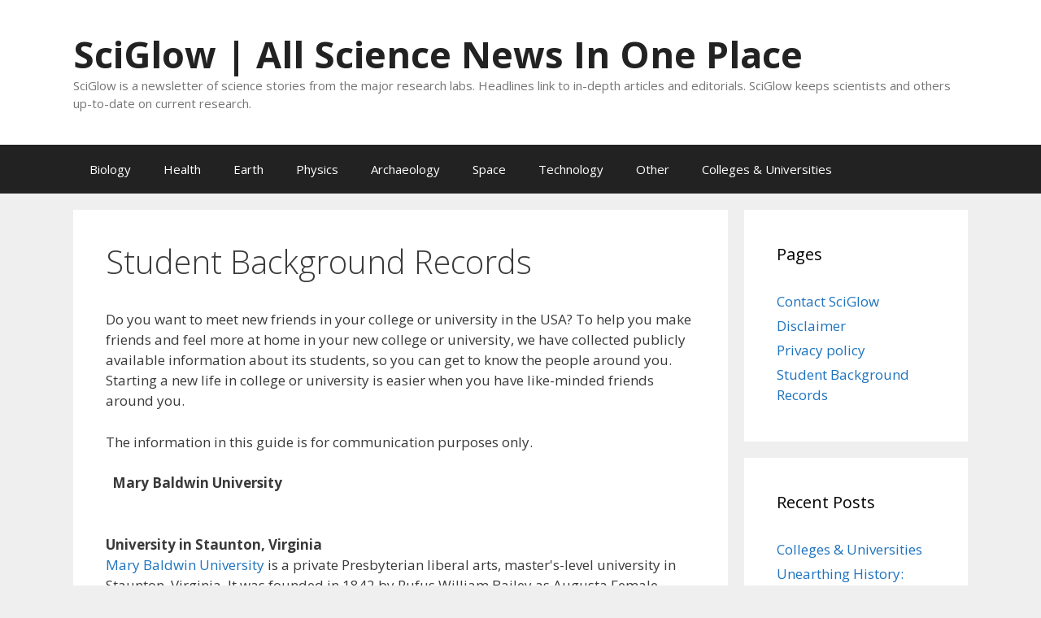

--- FILE ---
content_type: text/html; charset=UTF-8
request_url: https://sciglow.com/stl/?uni=mbu
body_size: 14057
content:
<!DOCTYPE html><html lang="en-US"><head><meta charset="UTF-8"><title>Student Background Records &#8211; SciGlow | All Science News In One Place</title><meta name='robots' content='max-image-preview:large' /><meta name="viewport" content="width=device-width, initial-scale=1"><link rel="stylesheet" media="print" onload="this.onload=null;this.media='all';" id="ao_optimized_gfonts" href="https://fonts.googleapis.com/css?family=Open+Sans%3A300%2C300italic%2Cregular%2Citalic%2C600%2C600italic%2C700%2C700italic%2C800%2C800italic&amp;display=swap"><link href='https://fonts.gstatic.com' crossorigin rel='preconnect' /><link href='https://fonts.googleapis.com' crossorigin rel='preconnect' /><link rel="alternate" type="application/rss+xml" title="SciGlow | All Science News In One Place &raquo; Feed" href="https://sciglow.com/feed/" /><link rel="alternate" type="application/rss+xml" title="SciGlow | All Science News In One Place &raquo; Comments Feed" href="https://sciglow.com/comments/feed/" /><link rel="alternate" title="oEmbed (JSON)" type="application/json+oembed" href="https://sciglow.com/wp-json/oembed/1.0/embed?url=https%3A%2F%2Fsciglow.com%2Fstl%2F" /><link rel="alternate" title="oEmbed (XML)" type="text/xml+oembed" href="https://sciglow.com/wp-json/oembed/1.0/embed?url=https%3A%2F%2Fsciglow.com%2Fstl%2F&#038;format=xml" /><style id='wp-img-auto-sizes-contain-inline-css'>img:is([sizes=auto i],[sizes^="auto," i]){contain-intrinsic-size:3000px 1500px}
/*# sourceURL=wp-img-auto-sizes-contain-inline-css */</style><style id='classic-theme-styles-inline-css'>/*! This file is auto-generated */
.wp-block-button__link{color:#fff;background-color:#32373c;border-radius:9999px;box-shadow:none;text-decoration:none;padding:calc(.667em + 2px) calc(1.333em + 2px);font-size:1.125em}.wp-block-file__button{background:#32373c;color:#fff;text-decoration:none}
/*# sourceURL=/wp-includes/css/classic-themes.min.css */</style><link rel='stylesheet' id='generate-style-css' href='https://sciglow.com/wp-content/themes/generatepress/assets/css/all.min.css' media='all' /><style id='generate-style-inline-css'>body{background-color:#efefef;color:#3a3a3a;}a{color:#1e73be;}a:hover, a:focus, a:active{color:#000000;}body .grid-container{max-width:1100px;}.wp-block-group__inner-container{max-width:1100px;margin-left:auto;margin-right:auto;}:root{--contrast:#222222;--contrast-2:#575760;--contrast-3:#b2b2be;--base:#f0f0f0;--base-2:#f7f8f9;--base-3:#ffffff;--accent:#1e73be;}:root .has-contrast-color{color:var(--contrast);}:root .has-contrast-background-color{background-color:var(--contrast);}:root .has-contrast-2-color{color:var(--contrast-2);}:root .has-contrast-2-background-color{background-color:var(--contrast-2);}:root .has-contrast-3-color{color:var(--contrast-3);}:root .has-contrast-3-background-color{background-color:var(--contrast-3);}:root .has-base-color{color:var(--base);}:root .has-base-background-color{background-color:var(--base);}:root .has-base-2-color{color:var(--base-2);}:root .has-base-2-background-color{background-color:var(--base-2);}:root .has-base-3-color{color:var(--base-3);}:root .has-base-3-background-color{background-color:var(--base-3);}:root .has-accent-color{color:var(--accent);}:root .has-accent-background-color{background-color:var(--accent);}body, button, input, select, textarea{font-family:Open Sans, sans-serif;}.main-title{font-size:45px;}h1{font-weight:300;font-size:40px;}h2{font-weight:300;font-size:30px;}h3{font-size:20px;}.top-bar{background-color:#636363;color:#ffffff;}.top-bar a{color:#ffffff;}.top-bar a:hover{color:#303030;}.site-header{background-color:#ffffff;color:#3a3a3a;}.site-header a{color:#3a3a3a;}.main-title a,.main-title a:hover{color:#222222;}.site-description{color:#757575;}.main-navigation,.main-navigation ul ul{background-color:#222222;}.main-navigation .main-nav ul li a, .main-navigation .menu-toggle, .main-navigation .menu-bar-items{color:#ffffff;}.main-navigation .main-nav ul li:not([class*="current-menu-"]):hover > a, .main-navigation .main-nav ul li:not([class*="current-menu-"]):focus > a, .main-navigation .main-nav ul li.sfHover:not([class*="current-menu-"]) > a, .main-navigation .menu-bar-item:hover > a, .main-navigation .menu-bar-item.sfHover > a{color:#ffffff;background-color:#3f3f3f;}button.menu-toggle:hover,button.menu-toggle:focus,.main-navigation .mobile-bar-items a,.main-navigation .mobile-bar-items a:hover,.main-navigation .mobile-bar-items a:focus{color:#ffffff;}.main-navigation .main-nav ul li[class*="current-menu-"] > a{color:#ffffff;background-color:#3f3f3f;}.navigation-search input[type="search"],.navigation-search input[type="search"]:active, .navigation-search input[type="search"]:focus, .main-navigation .main-nav ul li.search-item.active > a, .main-navigation .menu-bar-items .search-item.active > a{color:#ffffff;background-color:#3f3f3f;}.main-navigation ul ul{background-color:#3f3f3f;}.main-navigation .main-nav ul ul li a{color:#ffffff;}.main-navigation .main-nav ul ul li:not([class*="current-menu-"]):hover > a,.main-navigation .main-nav ul ul li:not([class*="current-menu-"]):focus > a, .main-navigation .main-nav ul ul li.sfHover:not([class*="current-menu-"]) > a{color:#ffffff;background-color:#4f4f4f;}.main-navigation .main-nav ul ul li[class*="current-menu-"] > a{color:#ffffff;background-color:#4f4f4f;}.separate-containers .inside-article, .separate-containers .comments-area, .separate-containers .page-header, .one-container .container, .separate-containers .paging-navigation, .inside-page-header{background-color:#ffffff;}.entry-meta{color:#595959;}.entry-meta a{color:#595959;}.entry-meta a:hover{color:#1e73be;}.sidebar .widget{background-color:#ffffff;}.sidebar .widget .widget-title{color:#000000;}.footer-widgets{background-color:#ffffff;}.footer-widgets .widget-title{color:#000000;}.site-info{color:#ffffff;background-color:#222222;}.site-info a{color:#ffffff;}.site-info a:hover{color:#606060;}.footer-bar .widget_nav_menu .current-menu-item a{color:#606060;}input[type="text"],input[type="email"],input[type="url"],input[type="password"],input[type="search"],input[type="tel"],input[type="number"],textarea,select{color:#666666;background-color:#fafafa;border-color:#cccccc;}input[type="text"]:focus,input[type="email"]:focus,input[type="url"]:focus,input[type="password"]:focus,input[type="search"]:focus,input[type="tel"]:focus,input[type="number"]:focus,textarea:focus,select:focus{color:#666666;background-color:#ffffff;border-color:#bfbfbf;}button,html input[type="button"],input[type="reset"],input[type="submit"],a.button,a.wp-block-button__link:not(.has-background){color:#ffffff;background-color:#666666;}button:hover,html input[type="button"]:hover,input[type="reset"]:hover,input[type="submit"]:hover,a.button:hover,button:focus,html input[type="button"]:focus,input[type="reset"]:focus,input[type="submit"]:focus,a.button:focus,a.wp-block-button__link:not(.has-background):active,a.wp-block-button__link:not(.has-background):focus,a.wp-block-button__link:not(.has-background):hover{color:#ffffff;background-color:#3f3f3f;}a.generate-back-to-top{background-color:rgba( 0,0,0,0.4 );color:#ffffff;}a.generate-back-to-top:hover,a.generate-back-to-top:focus{background-color:rgba( 0,0,0,0.6 );color:#ffffff;}:root{--gp-search-modal-bg-color:var(--base-3);--gp-search-modal-text-color:var(--contrast);--gp-search-modal-overlay-bg-color:rgba(0,0,0,0.2);}@media (max-width:768px){.main-navigation .menu-bar-item:hover > a, .main-navigation .menu-bar-item.sfHover > a{background:none;color:#ffffff;}}.inside-top-bar{padding:10px;}.inside-header{padding:40px;}.site-main .wp-block-group__inner-container{padding:40px;}.entry-content .alignwide, body:not(.no-sidebar) .entry-content .alignfull{margin-left:-40px;width:calc(100% + 80px);max-width:calc(100% + 80px);}.rtl .menu-item-has-children .dropdown-menu-toggle{padding-left:20px;}.rtl .main-navigation .main-nav ul li.menu-item-has-children > a{padding-right:20px;}.site-info{padding:20px;}@media (max-width:768px){.separate-containers .inside-article, .separate-containers .comments-area, .separate-containers .page-header, .separate-containers .paging-navigation, .one-container .site-content, .inside-page-header{padding:30px;}.site-main .wp-block-group__inner-container{padding:30px;}.site-info{padding-right:10px;padding-left:10px;}.entry-content .alignwide, body:not(.no-sidebar) .entry-content .alignfull{margin-left:-30px;width:calc(100% + 60px);max-width:calc(100% + 60px);}}.one-container .sidebar .widget{padding:0px;}/* End cached CSS */@media (max-width:768px){.main-navigation .menu-toggle,.main-navigation .mobile-bar-items,.sidebar-nav-mobile:not(#sticky-placeholder){display:block;}.main-navigation ul,.gen-sidebar-nav{display:none;}[class*="nav-float-"] .site-header .inside-header > *{float:none;clear:both;}}
/*# sourceURL=generate-style-inline-css */</style><link rel='stylesheet' id='generate-font-icons-css' href='https://sciglow.com/wp-content/themes/generatepress/assets/css/components/font-icons.min.css' media='all' /><link rel='stylesheet' id='font-awesome-css' href='https://sciglow.com/wp-content/themes/generatepress/assets/css/components/font-awesome.min.css' media='all' /><link rel="https://api.w.org/" href="https://sciglow.com/wp-json/" /><link rel="alternate" title="JSON" type="application/json" href="https://sciglow.com/wp-json/wp/v2/pages/9864" /><link rel='canonical' href='https://sciglow.com/stl/?uni=mbu' /><link rel="icon" href="https://sciglow.com/wp-content/uploads/cropped-sq_sciglow_16-32x32.jpg" sizes="32x32" /><link rel="icon" href="https://sciglow.com/wp-content/uploads/cropped-sq_sciglow_16-192x192.jpg" sizes="192x192" /><link rel="apple-touch-icon" href="https://sciglow.com/wp-content/uploads/cropped-sq_sciglow_16-180x180.jpg" /><meta name="msapplication-TileImage" content="https://sciglow.com/wp-content/uploads/cropped-sq_sciglow_16-270x270.jpg" /></head><body class="wp-singular page-template-default page page-id-9864 wp-embed-responsive wp-theme-generatepress right-sidebar nav-below-header separate-containers fluid-header active-footer-widgets-3 nav-aligned-left header-aligned-left dropdown-hover" itemtype="https://schema.org/WebPage" itemscope> <a class="screen-reader-text skip-link" href="#content" title="Skip to content">Skip to content</a><header class="site-header" id="masthead" aria-label="Site"  itemtype="https://schema.org/WPHeader" itemscope><div class="inside-header grid-container grid-parent"><div class="site-branding"><p class="main-title" itemprop="headline"> <a href="https://sciglow.com/" rel="home">SciGlow | All Science News In One Place</a></p><p class="site-description" itemprop="description">SciGlow is a newsletter of science stories from the major research labs. Headlines link to in-depth articles and editorials. SciGlow keeps scientists and others up-to-date on current research.</p></div></div></header><nav class="main-navigation sub-menu-right" id="site-navigation" aria-label="Primary"  itemtype="https://schema.org/SiteNavigationElement" itemscope><div class="inside-navigation grid-container grid-parent"> <button class="menu-toggle" aria-controls="primary-menu" aria-expanded="false"> <span class="mobile-menu">Menu</span> </button><div id="primary-menu" class="main-nav"><ul id="menu-menu" class=" menu sf-menu"><li id="menu-item-9819" class="menu-item menu-item-type-taxonomy menu-item-object-category menu-item-9819"><a href="https://sciglow.com/category/biology/">Biology</a></li><li id="menu-item-9820" class="menu-item menu-item-type-taxonomy menu-item-object-category menu-item-9820"><a href="https://sciglow.com/category/health/">Health</a></li><li id="menu-item-9822" class="menu-item menu-item-type-taxonomy menu-item-object-category menu-item-9822"><a href="https://sciglow.com/category/earth/">Earth</a></li><li id="menu-item-9823" class="menu-item menu-item-type-taxonomy menu-item-object-category menu-item-9823"><a href="https://sciglow.com/category/phys/">Physics</a></li><li id="menu-item-9824" class="menu-item menu-item-type-taxonomy menu-item-object-category menu-item-9824"><a href="https://sciglow.com/category/archaeology/">Archaeology</a></li><li id="menu-item-9825" class="menu-item menu-item-type-taxonomy menu-item-object-category menu-item-9825"><a href="https://sciglow.com/category/space/">Space</a></li><li id="menu-item-9826" class="menu-item menu-item-type-taxonomy menu-item-object-category menu-item-9826"><a href="https://sciglow.com/category/tech/">Technology</a></li><li id="menu-item-9821" class="menu-item menu-item-type-taxonomy menu-item-object-category menu-item-9821"><a href="https://sciglow.com/category/other/">Other</a></li><li id="menu-item-9870" class="menu-item menu-item-type-post_type menu-item-object-post menu-item-9870"><a href="https://sciglow.com/colleges-universities/">Colleges &#038; Universities</a></li></ul></div></div></nav><div class="site grid-container container hfeed grid-parent" id="page"><div class="site-content" id="content"><div class="content-area grid-parent mobile-grid-100 grid-75 tablet-grid-75" id="primary"><main class="site-main" id="main"><article id="post-9864" class="post-9864 page type-page status-publish" itemtype="https://schema.org/CreativeWork" itemscope><div class="inside-article"><header class="entry-header"><h1 class="entry-title" itemprop="headline">Student Background Records</h1></header><div class="entry-content" itemprop="text"><p>Do you want to meet new friends in your college or university in the USA? To help you make friends and feel more at home in your new college or university, we have collected publicly available information about its students, so you can get to know the people around you. Starting a new life in college or university is easier when you have like-minded friends around you.</p><p>The information in this guide is for communication purposes only.<br /> <strong><style>.scale {
    transition: 1s; 
	float:center;
	padding-left:10px;
   }
   .scale:hover {
    transform: scale(2);
   }
   .wpet_caption{padding-left:20px;}</style><div class="wpet_block" style=""><div 1><div class="wpet_value"> &nbsp; Mary Baldwin University</div></div></div> </strong></p><p><style>.scale {
    transition: 1s; 
	float:center;
	padding-left:10px;
   }
   .scale:hover {
    transform: scale(2);
   }
   .wpet_caption{padding-left:20px;}</style><div class="wpet_block" style="border-bottom: 0px; border-right: 0px ; border:0px;"><div 1><div class="wpet_value"> &nbsp;<p><b>University in Staunton, Virginia</b><br> <a href="https://marybaldwin.edu/" target="_blank" rel="noopener nofollow" >Mary Baldwin University</a> is a private Presbyterian liberal arts, master's-level university in Staunton, Virginia. It was founded in 1842 by Rufus William Bailey as Augusta Female Seminary.<br> Address: 101 E Frederick St, Staunton, VA 24401, United States<br> Phone: +1 540-887-7019</p></div></div></div></p><p><strong><i>Student Education Facts</i></strong><br /><style>.scale {
    transition: 1s; 
	float:center;
	padding-left:10px;
   }
   .scale:hover {
    transform: scale(2);
   }
   .wpet_caption{padding-left:20px;}</style><table><tr><tr><td  ><a name="Fadumo-Abdullahi"></a><b> Fadumo Abdullahi - Louisville, KY</b> <br><img decoding="async"  width="80" height="80" src="/imgstd/7/7/2/Fadumo-Abdullahi.jpg"  class="scale" alt=" Fadumo Abdullahi"/> <br>Fadumo is from Louisville, Kentucky. Fadumo graduated from high school there. Mary Baldwin University is where  went after graduation. 2015 is  graduation year. <br></td></tr><tr><td  ><a name="Madeline-Abel_Kerns"></a><b> Madeline Abel Kerns - Staunton, VA</b> <br> <noscript><img decoding="async"  width="80" height="80" src="/imgstd/student-female.png"/></noscript><img class="lazyload" decoding="async"  width="80" height="80" src='data:image/svg+xml,%3Csvg%20xmlns=%22http://www.w3.org/2000/svg%22%20viewBox=%220%200%2080%2080%22%3E%3C/svg%3E' data-src="/imgstd/student-female.png"/> <br>Madeline was born in Staunton, Virginia, and graduated from high school there. Her next step was to attend Mary Baldwin University. Her graduation was in 2013. Currently, Madeline works full-time.<br></td></tr><tr><td  ><a name="Imani-Adams"></a><b> Imani Adams - White Plains</b> <br> <noscript><img decoding="async"  width="80" height="80" src="/imgstd/student-female.png"/></noscript><img class="lazyload" decoding="async"  width="80" height="80" src='data:image/svg+xml,%3Csvg%20xmlns=%22http://www.w3.org/2000/svg%22%20viewBox=%220%200%2080%2080%22%3E%3C/svg%3E' data-src="/imgstd/student-female.png"/> <br>It has been a successful year for Imani Adams in graduate school. Currently, she holds a degree in Political Science. She studied at Mary Baldwin University and is a resident of White Plains. She resides with her parents. Imani Adams graduated from Mary Baldwin University in 2015. <br></td></tr><tr><td  ><a name="Basmah-Abdulrahman_Aly"></a><b> Basmah Abdulrahman Aly - Fairfax</b> <br> <noscript><img decoding="async"  width="80" height="80" src="/imgstd/student-uni.png"/></noscript><img class="lazyload" decoding="async"  width="80" height="80" src='data:image/svg+xml,%3Csvg%20xmlns=%22http://www.w3.org/2000/svg%22%20viewBox=%220%200%2080%2080%22%3E%3C/svg%3E' data-src="/imgstd/student-uni.png"/> <br>Basmah is from Fairfax. Basmah graduated from high school there. Mary Baldwin University is where  went after graduation. 2014 is  graduation year. <br></td></tr><tr><td  ><a name="Rachel-Affeldt"></a><b> Rachel Affeldt - Spotsylvania, VA</b> <br> <noscript><img decoding="async"  width="80" height="80" src="/imgstd/student-female.png"/></noscript><img class="lazyload" decoding="async"  width="80" height="80" src='data:image/svg+xml,%3Csvg%20xmlns=%22http://www.w3.org/2000/svg%22%20viewBox=%220%200%2080%2080%22%3E%3C/svg%3E' data-src="/imgstd/student-female.png"/> <br>Rachel was born and resided in Spotsylvania, Virginia. She has been a high school student in her hometown. After graduation, Rachel attended Mary Baldwin University, from where she has graduated in 2014. <br></td></tr><tr><td  ><a name="Sebrine-Abdulkadir"></a><b> Sebrine Abdulkadir - Alexandria, VA</b> <br> <noscript><img decoding="async"  width="80" height="80" src="/imgstd/student-uni.png"/></noscript><img class="lazyload" decoding="async"  width="80" height="80" src='data:image/svg+xml,%3Csvg%20xmlns=%22http://www.w3.org/2000/svg%22%20viewBox=%220%200%2080%2080%22%3E%3C/svg%3E' data-src="/imgstd/student-uni.png"/> <br>Sebrine is from Alexandria, Virginia. Sebrine graduated from high school there. Mary Baldwin University is where  went after graduation. 2014 is  graduation year. <br></td></tr><tr><td  ><a name="Katelyn-Adair"></a><b> Katelyn Adair - Craigsville, VA</b> <br> <noscript><img decoding="async"  width="80" height="80" src="/imgstd/student-female.png"/></noscript><img class="lazyload" decoding="async"  width="80" height="80" src='data:image/svg+xml,%3Csvg%20xmlns=%22http://www.w3.org/2000/svg%22%20viewBox=%220%200%2080%2080%22%3E%3C/svg%3E' data-src="/imgstd/student-female.png"/> <br>Originally from Craigsville, Virginia, Katelyn Adair graduated from Craigsville, Virginia High School where her family still resides to this day. She then went to Mary Baldwin University, where she continued her education. She received her degree in 2014. <br></td></tr><tr><td  ><a name="Jazlyn-Aguila"></a><b> Jazlyn Aguila - Spotsylvania, VA</b> <br> <noscript><img decoding="async"  width="80" height="80" src="/imgstd/student-female.png"/></noscript><img class="lazyload" decoding="async"  width="80" height="80" src='data:image/svg+xml,%3Csvg%20xmlns=%22http://www.w3.org/2000/svg%22%20viewBox=%220%200%2080%2080%22%3E%3C/svg%3E' data-src="/imgstd/student-female.png"/> <br>Jazlyn is a high school graduate from Spotsylvania, Virginia. Mary Baldwin University was her next stop after graduation. As of 2015, she has graduated.  Aguila works as a full-time employee.<br></td></tr><tr><td  ><a name="Katherine-Agnew"></a><b> Katherine Agnew - Woodbridge, VA</b> <br> <noscript><img decoding="async"  width="80" height="80" src="/imgstd/student-female.png"/></noscript><img class="lazyload" decoding="async"  width="80" height="80" src='data:image/svg+xml,%3Csvg%20xmlns=%22http://www.w3.org/2000/svg%22%20viewBox=%220%200%2080%2080%22%3E%3C/svg%3E' data-src="/imgstd/student-female.png"/> <br>Her hometown is Woodbridge, Virginia, where Katherine Agnew was educated through high school. Katherine Agnew attended Mary Baldwin University after she graduated. In 2015, Katherine Agnew has graduated and currently works full-time in her field of studies.<br></td></tr><tr><td  ><a name="Dariana-Abundez"></a><b> Dariana Abundez - Chattanooga, TN</b> <br> <noscript><img decoding="async"  width="80" height="80" src="/imgstd/student-uni.png"/></noscript><img class="lazyload" decoding="async"  width="80" height="80" src='data:image/svg+xml,%3Csvg%20xmlns=%22http://www.w3.org/2000/svg%22%20viewBox=%220%200%2080%2080%22%3E%3C/svg%3E' data-src="/imgstd/student-uni.png"/> <br>Dariana was born and resided in Chattanooga, Tennessee. Dariana has been a high school student in  hometown. After graduation, Dariana attended Mary Baldwin University, from where  has graduated in 2015. <br></td></tr><tr><td  ><a name="Savana-Agyemang"></a><b> Savana Agyemang - Silver Spring, MD</b> <br> <noscript><img decoding="async"  width="80" height="80" src="/imgstd/student-uni.png"/></noscript><img class="lazyload" decoding="async"  width="80" height="80" src='data:image/svg+xml,%3Csvg%20xmlns=%22http://www.w3.org/2000/svg%22%20viewBox=%220%200%2080%2080%22%3E%3C/svg%3E' data-src="/imgstd/student-uni.png"/> <br>Originally from Silver Spring, Maryland, Savana Agyemang graduated from Silver Spring, Maryland High School where  family still resides to this day. Savana then went to Mary Baldwin University, where  continued  education. Savana received  degree in 2015. <br></td></tr><tr><td  ><a name="Rajya-Adhikari"></a><b> Rajya Adhikari - Euless, TX</b> <br> <noscript><img decoding="async"  width="80" height="80" src="/imgstd/student-uni.png"/></noscript><img class="lazyload" decoding="async"  width="80" height="80" src='data:image/svg+xml,%3Csvg%20xmlns=%22http://www.w3.org/2000/svg%22%20viewBox=%220%200%2080%2080%22%3E%3C/svg%3E' data-src="/imgstd/student-uni.png"/> <br>Rajya is a resident of Euless, Texas. Rajya has graduated from high school in  hometown. After graduation,  went to attend Mary Baldwin University. Rajya has graduated in 2015. Rajya is currently full-time employed.<br></td></tr><tr><td  ><a name="Monique-Adams"></a><b> Monique Adams - Atlanta, GA</b> <br> <noscript><img decoding="async"  width="80" height="80" src="/imgstd/student-female.png"/></noscript><img class="lazyload" decoding="async"  width="80" height="80" src='data:image/svg+xml,%3Csvg%20xmlns=%22http://www.w3.org/2000/svg%22%20viewBox=%220%200%2080%2080%22%3E%3C/svg%3E' data-src="/imgstd/student-female.png"/> <br>Monique was born and resided in Atlanta, Georgia. She has been a high school student in her hometown. After graduation, Monique attended Mary Baldwin University, from where she has graduated in 2015. <br></td></tr><tr><td  ><a name="Monica-Abdelmalek"></a><b> Monica Abdelmalek - Drums, PA</b> <br> <noscript><img decoding="async"  width="80" height="80" src="/imgstd/student-female.png"/></noscript><img class="lazyload" decoding="async"  width="80" height="80" src='data:image/svg+xml,%3Csvg%20xmlns=%22http://www.w3.org/2000/svg%22%20viewBox=%220%200%2080%2080%22%3E%3C/svg%3E' data-src="/imgstd/student-female.png"/> <br>Originally from Drums, Pennsylvania, Monica Abdelmalek graduated from Drums, Pennsylvania High School where her family still resides to this day. She then went to Mary Baldwin University, where she continued her education. She received her degree in 2015. <br></td></tr><tr><td  ><a name="Cassandra-Acevedo"></a><b> Cassandra Acevedo - San Antonio, TX</b> <br> <noscript><img decoding="async"  width="80" height="80" src="/imgstd/student-female.png"/></noscript><img class="lazyload" decoding="async"  width="80" height="80" src='data:image/svg+xml,%3Csvg%20xmlns=%22http://www.w3.org/2000/svg%22%20viewBox=%220%200%2080%2080%22%3E%3C/svg%3E' data-src="/imgstd/student-female.png"/> <br>Cassandra was born in San Antonio, Texas, and graduated from high school there. Her next step was to attend Mary Baldwin University. Her graduation was in 2015. Currently, Cassandra works full-time.<br></td></tr><tr><td  ><a name="Mary_Catherine-Addison"></a><b> Mary Catherine Addison - Cheriton, VA</b> <br> <noscript><img decoding="async"  width="80" height="80" src="/imgstd/student-female.png"/></noscript><img class="lazyload" decoding="async"  width="80" height="80" src='data:image/svg+xml,%3Csvg%20xmlns=%22http://www.w3.org/2000/svg%22%20viewBox=%220%200%2080%2080%22%3E%3C/svg%3E' data-src="/imgstd/student-female.png"/> <br>Originally from Cheriton, Virginia, Mary Catherine Addison graduated from Cheriton, Virginia High School where her family still resides to this day. She then went to Mary Baldwin University, where she continued her education. She received her degree in 2015. <br></td></tr><tr><td  ><a name="Trasonia-Abbott"></a><b> Trasonia Abbott - Henrico, VA</b> <br> <noscript><img decoding="async"  width="80" height="80" src="/imgstd/student-uni.png"/></noscript><img class="lazyload" decoding="async"  width="80" height="80" src='data:image/svg+xml,%3Csvg%20xmlns=%22http://www.w3.org/2000/svg%22%20viewBox=%220%200%2080%2080%22%3E%3C/svg%3E' data-src="/imgstd/student-uni.png"/> <br>Trasonia is a resident of Henrico, Virginia. Trasonia has graduated from high school in  hometown. After graduation,  went to attend Mary Baldwin University. Trasonia has graduated in 2015. Trasonia is currently full-time employed.<br></td></tr><tr><td  ><a name="Edmarie-Abellanosa"></a><b> Edmarie Abellanosa - Centreville, VA</b> <br> <noscript><img decoding="async"  width="80" height="80" src="/imgstd/student-uni.png"/></noscript><img class="lazyload" decoding="async"  width="80" height="80" src='data:image/svg+xml,%3Csvg%20xmlns=%22http://www.w3.org/2000/svg%22%20viewBox=%220%200%2080%2080%22%3E%3C/svg%3E' data-src="/imgstd/student-uni.png"/> <br>Edmarie was born and resided in Centreville, Virginia. Edmarie has been a high school student in  hometown. After graduation, Edmarie attended Mary Baldwin University, from where  has graduated in 2016. <br></td></tr><tr><td  ><a name="Michelleine-Acheampong"></a><b> Michelleine Acheampong - Fort Myers, FL</b> <br> <noscript><img decoding="async"  width="80" height="80" src="/imgstd/student-uni.png"/></noscript><img class="lazyload" decoding="async"  width="80" height="80" src='data:image/svg+xml,%3Csvg%20xmlns=%22http://www.w3.org/2000/svg%22%20viewBox=%220%200%2080%2080%22%3E%3C/svg%3E' data-src="/imgstd/student-uni.png"/> <br>Originally from Fort Myers, Florida, Michelleine Acheampong graduated from Fort Myers, Florida High School where  family still resides to this day. Michelleine then went to Mary Baldwin University, where  continued  education. Michelleine received  degree in 2016. <br></td></tr><tr><td  ><a name="Aisha-Adams"></a><b> Aisha Adams - Greenville, NC</b> <br> <noscript><img decoding="async"  width="80" height="80" src="/imgstd/student-female.png"/></noscript><img class="lazyload" decoding="async"  width="80" height="80" src='data:image/svg+xml,%3Csvg%20xmlns=%22http://www.w3.org/2000/svg%22%20viewBox=%220%200%2080%2080%22%3E%3C/svg%3E' data-src="/imgstd/student-female.png"/> <br>Aisha was born and resided in Greenville, North Carolina. She has been a high school student in her hometown. After graduation, Aisha attended Mary Baldwin University, from where she has graduated in 2016. <br></td></tr><tr><td  ><a name="Ruby-Aguilar"></a><b> Ruby Aguilar - Dallas, TX</b> <br> <noscript><img decoding="async"  width="80" height="80" src="/imgstd/student-female.png"/></noscript><img class="lazyload" decoding="async"  width="80" height="80" src='data:image/svg+xml,%3Csvg%20xmlns=%22http://www.w3.org/2000/svg%22%20viewBox=%220%200%2080%2080%22%3E%3C/svg%3E' data-src="/imgstd/student-female.png"/> <br>A native of Dallas, Texas, Ruby Aguilar graduated from the local high school in her hometown, not too long ago. Upon graduating from high school, she decided to continue her education at Mary Baldwin University. She graduated from this college in 2016. <br></td></tr><tr><td  ><a name="Laura-Aguilar_Beltran"></a><b> Laura Aguilar Beltran - Clayton, NC</b> <br> <noscript><img decoding="async"  width="80" height="80" src="/imgstd/student-female.png"/></noscript><img class="lazyload" decoding="async"  width="80" height="80" src='data:image/svg+xml,%3Csvg%20xmlns=%22http://www.w3.org/2000/svg%22%20viewBox=%220%200%2080%2080%22%3E%3C/svg%3E' data-src="/imgstd/student-female.png"/> <br>Laura was born in Clayton, North Carolina, and graduated from high school there. Her next step was to attend Mary Baldwin University. Her graduation was in 2016. Currently, Laura works full-time.<br></td></tr><tr><td  ><a name="Claudisa-Aguilar"></a><b> Claudisa Aguilar - Hopewell, VA</b> <br> <noscript><img decoding="async"  width="80" height="80" src="/imgstd/student-uni.png"/></noscript><img class="lazyload" decoding="async"  width="80" height="80" src='data:image/svg+xml,%3Csvg%20xmlns=%22http://www.w3.org/2000/svg%22%20viewBox=%220%200%2080%2080%22%3E%3C/svg%3E' data-src="/imgstd/student-uni.png"/> <br>Claudisa was born in Hopewell, Virginia, and graduated from high school there. Claudisa next step was to attend Mary Baldwin University. Claudisa graduation was in 2016. Currently, Claudisa works full-time.<br></td></tr><tr><td  ><a name="Lea-Aguinaldo"></a><b> Lea Aguinaldo - Norfolk, VA</b> <br> <noscript><img decoding="async"  width="80" height="80" src="/imgstd/student-female.png"/></noscript><img class="lazyload" decoding="async"  width="80" height="80" src='data:image/svg+xml,%3Csvg%20xmlns=%22http://www.w3.org/2000/svg%22%20viewBox=%220%200%2080%2080%22%3E%3C/svg%3E' data-src="/imgstd/student-female.png"/> <br>A native of Norfolk, Virginia, Lea Aguinaldo graduated from the local high school in her hometown, not too long ago. Upon graduating from high school, she decided to continue her education at Mary Baldwin University. She graduated from this college in 2016. <br></td></tr><tr><td  ><a name="Joycelyn-Adjaloko"></a><b> Joycelyn Adjaloko - Dumfries, VA</b> <br> <noscript><img decoding="async"  width="80" height="80" src="/imgstd/student-female.png"/></noscript><img class="lazyload" decoding="async"  width="80" height="80" src='data:image/svg+xml,%3Csvg%20xmlns=%22http://www.w3.org/2000/svg%22%20viewBox=%220%200%2080%2080%22%3E%3C/svg%3E' data-src="/imgstd/student-female.png"/> <br>Joycelyn is a high school graduate. She has a Health Care Admin. degree. She studied Health Care Admin. at Mary Baldwin University. She lives in Dumfries, Virginia. Joycelyn graduated from the university in 2016. <br></td></tr><tr><td  ><a name="Taina-Accime"></a><b> Taina Accime - Coral Springs, FL</b> <br> <noscript><img decoding="async"  width="80" height="80" src="/imgstd/student-uni.png"/></noscript><img class="lazyload" decoding="async"  width="80" height="80" src='data:image/svg+xml,%3Csvg%20xmlns=%22http://www.w3.org/2000/svg%22%20viewBox=%220%200%2080%2080%22%3E%3C/svg%3E' data-src="/imgstd/student-uni.png"/> <br>Taina grew up in Coral Springs, Florida, and studied Biology at Mary Baldwin University. In 2017,  graduated from Mary Baldwin University. <br></td></tr><tr><td  ><a name="Imani-Adams"></a><b> Imani Adams - White Plains</b> <br> <noscript><img decoding="async"  width="80" height="80" src="/imgstd/student-female.png"/></noscript><img class="lazyload" decoding="async"  width="80" height="80" src='data:image/svg+xml,%3Csvg%20xmlns=%22http://www.w3.org/2000/svg%22%20viewBox=%220%200%2080%2080%22%3E%3C/svg%3E' data-src="/imgstd/student-female.png"/> <br>Originally from White Plains, Imani Adams graduated from White Plains High School where her family still resides to this day. She then went to Mary Baldwin University, where she continued her education. She received her degree in 2016. <br></td></tr><tr><td  ><a name="Lucy-Adams"></a><b> Lucy Adams - Renton, WA</b> <br> <noscript><img decoding="async"  width="80" height="80" src="/imgstd/student-female.png"/></noscript><img class="lazyload" decoding="async"  width="80" height="80" src='data:image/svg+xml,%3Csvg%20xmlns=%22http://www.w3.org/2000/svg%22%20viewBox=%220%200%2080%2080%22%3E%3C/svg%3E' data-src="/imgstd/student-female.png"/> <br>Lucy is from Renton, Washington. She graduated from high school there. Mary Baldwin University is where she went after graduation. 2017 is her graduation year. <br></td></tr><tr><td  ><a name="Kristen-Adkins"></a><b> Kristen Adkins - Charles City, VA</b> <br> <noscript><img decoding="async"  width="80" height="80" src="/imgstd/student-female.png"/></noscript><img class="lazyload" decoding="async"  width="80" height="80" src='data:image/svg+xml,%3Csvg%20xmlns=%22http://www.w3.org/2000/svg%22%20viewBox=%220%200%2080%2080%22%3E%3C/svg%3E' data-src="/imgstd/student-female.png"/> <br>Kristen was born and resided in Charles City, Virginia. She has been a high school student in her hometown. After graduation, Kristen attended Mary Baldwin University, from where she has graduated in 2019. <br></td></tr><tr><td  ><a name="Melia-Adams"></a><b> Melia Adams - Wilmington, NC</b> <br> <noscript><img decoding="async"  width="80" height="80" src="/imgstd/student-female.png"/></noscript><img class="lazyload" decoding="async"  width="80" height="80" src='data:image/svg+xml,%3Csvg%20xmlns=%22http://www.w3.org/2000/svg%22%20viewBox=%220%200%2080%2080%22%3E%3C/svg%3E' data-src="/imgstd/student-female.png"/> <br>Adams is a native of Wilmington, North Carolina She studied General Studies   undeclared at Mary Baldwin University. As of 2019, she had earned her degree and continues working in her field of studies. <br></td></tr></table> <script type="application/ld+json">[{"@context":"http://schema.org","@type":"Person","@id":"https://sciglow.com/stl/?uni=mbu","name":"Fadumo Abdullahi","alternateName":["FadumoAbdullahi","AbdullahiFadumo"],"image":"https://sciglow.com/imgstd/7/7/2/Fadumo-Abdullahi.jpg","url":"https://sciglow.com/stl/?uni=mbu#Fadumo-Abdullahi","additionalName":["Fadumo Abdullahi-Louisville, Kentucky,","F. Abdullahi","Abdullahi F."]},{"@context":"http://schema.org","@type":"Person","@id":"https://sciglow.com/stl/?uni=mbu","name":"Madeline Abel Kerns","alternateName":["MadelineAbel", "AbelMadeline","MadelineKerns", "KernsMadeline", "AbelKerns", "KernsAbel"],"url":"https://sciglow.com/stl/?uni=mbu#Madeline-Abel-Kerns","additionalName":["Madeline A. Kerns","Madeline Kerns"]},{"@context":"http://schema.org","@type":"Person","@id":"https://sciglow.com/stl/?uni=mbu","name":"Imani Adams","alternateName":["ImaniAdams","AdamsImani"],"url":"https://sciglow.com/stl/?uni=mbu#Imani-Adams","additionalName":["Imani Adams-White Plains,","I. Adams","Adams I."]},{"@context":"http://schema.org","@type":"Person","@id":"https://sciglow.com/stl/?uni=mbu","name":"Basmah Abdulrahman Aly","alternateName":["BasmahAbdulrahman", "AbdulrahmanBasmah","BasmahAly", "AlyBasmah", "AbdulrahmanAly", "AlyAbdulrahman"],"url":"https://sciglow.com/stl/?uni=mbu#Basmah-Abdulrahman-Aly","additionalName":["Basmah A. Aly","Basmah Aly"]},{"@context":"http://schema.org","@type":"Person","@id":"https://sciglow.com/stl/?uni=mbu","name":"Rachel Affeldt","alternateName":["RachelAffeldt","AffeldtRachel"],"url":"https://sciglow.com/stl/?uni=mbu#Rachel-Affeldt","additionalName":["Rachel Affeldt-Spotsylvania, Virginia,","R. Affeldt","Affeldt R."]},{"@context":"http://schema.org","@type":"Person","@id":"https://sciglow.com/stl/?uni=mbu","name":"Sebrine Abdulkadir","alternateName":["SebrineAbdulkadir","AbdulkadirSebrine"],"url":"https://sciglow.com/stl/?uni=mbu#Sebrine-Abdulkadir","additionalName":["Sebrine Abdulkadir-Alexandria, Virginia,","S. Abdulkadir","Abdulkadir S."]},{"@context":"http://schema.org","@type":"Person","@id":"https://sciglow.com/stl/?uni=mbu","name":"Katelyn Adair","alternateName":["KatelynAdair","AdairKatelyn"],"url":"https://sciglow.com/stl/?uni=mbu#Katelyn-Adair","additionalName":["Katelyn Adair-Craigsville, Virginia,","K. Adair","Adair K."]},{"@context":"http://schema.org","@type":"Person","@id":"https://sciglow.com/stl/?uni=mbu","name":"Jazlyn Aguila","alternateName":["JazlynAguila","AguilaJazlyn"],"url":"https://sciglow.com/stl/?uni=mbu#Jazlyn-Aguila","additionalName":["Jazlyn Aguila-Spotsylvania, Virginia,","J. Aguila","Aguila J."]},{"@context":"http://schema.org","@type":"Person","@id":"https://sciglow.com/stl/?uni=mbu","name":"Katherine Agnew","alternateName":["KatherineAgnew","AgnewKatherine"],"url":"https://sciglow.com/stl/?uni=mbu#Katherine-Agnew","additionalName":["Katherine Agnew-Woodbridge, Virginia,","K. Agnew","Agnew K."]},{"@context":"http://schema.org","@type":"Person","@id":"https://sciglow.com/stl/?uni=mbu","name":"Dariana Abundez","alternateName":["DarianaAbundez","AbundezDariana"],"url":"https://sciglow.com/stl/?uni=mbu#Dariana-Abundez","additionalName":["Dariana Abundez-Chattanooga, Tennessee,","D. Abundez","Abundez D."]},{"@context":"http://schema.org","@type":"Person","@id":"https://sciglow.com/stl/?uni=mbu","name":"Savana Agyemang","alternateName":["SavanaAgyemang","AgyemangSavana"],"url":"https://sciglow.com/stl/?uni=mbu#Savana-Agyemang","additionalName":["Savana Agyemang-Silver Spring, Maryland,","S. Agyemang","Agyemang S."]},{"@context":"http://schema.org","@type":"Person","@id":"https://sciglow.com/stl/?uni=mbu","name":"Rajya Adhikari","alternateName":["RajyaAdhikari","AdhikariRajya"],"url":"https://sciglow.com/stl/?uni=mbu#Rajya-Adhikari","additionalName":["Rajya Adhikari-Euless, Texas,","R. Adhikari","Adhikari R."]},{"@context":"http://schema.org","@type":"Person","@id":"https://sciglow.com/stl/?uni=mbu","name":"Monique Adams","alternateName":["MoniqueAdams","AdamsMonique"],"url":"https://sciglow.com/stl/?uni=mbu#Monique-Adams","additionalName":["Monique Adams-Atlanta, Georgia,","M. Adams","Adams M."]},{"@context":"http://schema.org","@type":"Person","@id":"https://sciglow.com/stl/?uni=mbu","name":"Monica Abdelmalek","alternateName":["MonicaAbdelmalek","AbdelmalekMonica"],"url":"https://sciglow.com/stl/?uni=mbu#Monica-Abdelmalek","additionalName":["Monica Abdelmalek-Drums, Pennsylvania,","M. Abdelmalek","Abdelmalek M."]},{"@context":"http://schema.org","@type":"Person","@id":"https://sciglow.com/stl/?uni=mbu","name":"Cassandra Acevedo","alternateName":["CassandraAcevedo","AcevedoCassandra"],"url":"https://sciglow.com/stl/?uni=mbu#Cassandra-Acevedo","additionalName":["Cassandra Acevedo-San Antonio, Texas,","C. Acevedo","Acevedo C."]},{"@context":"http://schema.org","@type":"Person","@id":"https://sciglow.com/stl/?uni=mbu","name":"Mary Catherine Addison","alternateName":["MaryCatherine", "CatherineMary","MaryAddison", "AddisonMary", "CatherineAddison", "AddisonCatherine"],"url":"https://sciglow.com/stl/?uni=mbu#Mary-Catherine-Addison","additionalName":["Mary C. Addison","Mary Addison"]},{"@context":"http://schema.org","@type":"Person","@id":"https://sciglow.com/stl/?uni=mbu","name":"Trasonia Abbott","alternateName":["TrasoniaAbbott","AbbottTrasonia"],"url":"https://sciglow.com/stl/?uni=mbu#Trasonia-Abbott","additionalName":["Trasonia Abbott-Henrico, Virginia,","T. Abbott","Abbott T."]},{"@context":"http://schema.org","@type":"Person","@id":"https://sciglow.com/stl/?uni=mbu","name":"Edmarie Abellanosa","alternateName":["EdmarieAbellanosa","AbellanosaEdmarie"],"url":"https://sciglow.com/stl/?uni=mbu#Edmarie-Abellanosa","additionalName":["Edmarie Abellanosa-Centreville, Virginia,","E. Abellanosa","Abellanosa E."]},{"@context":"http://schema.org","@type":"Person","@id":"https://sciglow.com/stl/?uni=mbu","name":"Michelleine Acheampong","alternateName":["MichelleineAcheampong","AcheampongMichelleine"],"url":"https://sciglow.com/stl/?uni=mbu#Michelleine-Acheampong","additionalName":["Michelleine Acheampong-Fort Myers, Florida,","M. Acheampong","Acheampong M."]},{"@context":"http://schema.org","@type":"Person","@id":"https://sciglow.com/stl/?uni=mbu","name":"Aisha Adams","alternateName":["AishaAdams","AdamsAisha"],"url":"https://sciglow.com/stl/?uni=mbu#Aisha-Adams","additionalName":["Aisha Adams-Greenville, North Carolina,","A. Adams","Adams A."]},{"@context":"http://schema.org","@type":"Person","@id":"https://sciglow.com/stl/?uni=mbu","name":"Ruby Aguilar","alternateName":["RubyAguilar","AguilarRuby"],"url":"https://sciglow.com/stl/?uni=mbu#Ruby-Aguilar","additionalName":["Ruby Aguilar-Dallas, Texas,","R. Aguilar","Aguilar R."]},{"@context":"http://schema.org","@type":"Person","@id":"https://sciglow.com/stl/?uni=mbu","name":"Laura Aguilar Beltran","alternateName":["LauraAguilar", "AguilarLaura","LauraBeltran", "BeltranLaura", "AguilarBeltran", "BeltranAguilar"],"url":"https://sciglow.com/stl/?uni=mbu#Laura-Aguilar-Beltran","additionalName":["Laura A. Beltran","Laura Beltran"]},{"@context":"http://schema.org","@type":"Person","@id":"https://sciglow.com/stl/?uni=mbu","name":"Claudisa Aguilar","alternateName":["ClaudisaAguilar","AguilarClaudisa"],"url":"https://sciglow.com/stl/?uni=mbu#Claudisa-Aguilar","additionalName":["Claudisa Aguilar-Hopewell, Virginia,","C. Aguilar","Aguilar C."]},{"@context":"http://schema.org","@type":"Person","@id":"https://sciglow.com/stl/?uni=mbu","name":"Lea Aguinaldo","alternateName":["LeaAguinaldo","AguinaldoLea"],"url":"https://sciglow.com/stl/?uni=mbu#Lea-Aguinaldo","additionalName":["Lea Aguinaldo-Norfolk, Virginia,","L. Aguinaldo","Aguinaldo L."]},{"@context":"http://schema.org","@type":"Person","@id":"https://sciglow.com/stl/?uni=mbu","name":"Joycelyn Adjaloko","alternateName":["JoycelynAdjaloko","AdjalokoJoycelyn"],"url":"https://sciglow.com/stl/?uni=mbu#Joycelyn-Adjaloko","additionalName":["Joycelyn Adjaloko-Dumfries, Virginia,","J. Adjaloko","Adjaloko J."]},{"@context":"http://schema.org","@type":"Person","@id":"https://sciglow.com/stl/?uni=mbu","name":"Taina Accime","alternateName":["TainaAccime","AccimeTaina"],"url":"https://sciglow.com/stl/?uni=mbu#Taina-Accime","additionalName":["Taina Accime-Coral Springs, Florida,","T. Accime","Accime T."]},{"@context":"http://schema.org","@type":"Person","@id":"https://sciglow.com/stl/?uni=mbu","name":"Imani Adams","alternateName":["ImaniAdams","AdamsImani"],"url":"https://sciglow.com/stl/?uni=mbu#Imani-Adams","additionalName":["Imani Adams-White Plains,","I. Adams","Adams I."]},{"@context":"http://schema.org","@type":"Person","@id":"https://sciglow.com/stl/?uni=mbu","name":"Lucy Adams","alternateName":["LucyAdams","AdamsLucy"],"url":"https://sciglow.com/stl/?uni=mbu#Lucy-Adams","additionalName":["Lucy Adams-Renton, Washington,","L. Adams","Adams L."]},{"@context":"http://schema.org","@type":"Person","@id":"https://sciglow.com/stl/?uni=mbu","name":"Kristen Adkins","alternateName":["KristenAdkins","AdkinsKristen"],"url":"https://sciglow.com/stl/?uni=mbu#Kristen-Adkins","additionalName":["Kristen Adkins-Charles City, Virginia,","K. Adkins","Adkins K."]},{"@context":"http://schema.org","@type":"Person","@id":"https://sciglow.com/stl/?uni=mbu","name":"Melia Adams","alternateName":["MeliaAdams","AdamsMelia"],"url":"https://sciglow.com/stl/?uni=mbu#Melia-Adams","additionalName":["Melia Adams-Wilmington, North Carolina,","M. Adams","Adams M."]}]</script><br><div class="pagination"><span>1</span> <a href="/stl/?uni=mbu&#038;pg=2">2 </a> <a href="/stl/?uni=mbu&#038;pg=3">3 </a> <a href="/stl/?uni=mbu&#038;pg=4">4 </a> <span>...</span> <a href="/stl/?uni=mbu&#038;pg=170">170 </a></div><br><br><br><br><br><br><br><br><br><br><br><br><br><br><br><br><br><br><br><br></p></div></div></article></main></div><div class="widget-area sidebar is-right-sidebar grid-25 tablet-grid-25 grid-parent" id="right-sidebar"><div class="inside-right-sidebar"><aside id="pages-2" class="widget inner-padding widget_pages"><h2 class="widget-title">Pages</h2><ul><li class="page_item page-item-372"><a href="https://sciglow.com/contact/">Contact SciGlow</a></li><li class="page_item page-item-321"><a href="https://sciglow.com/disclaimer/">Disclaimer</a></li><li class="page_item page-item-325"><a href="https://sciglow.com/privacy/">Privacy policy</a></li><li class="page_item page-item-9864 current_page_item"><a href="https://sciglow.com/stl/" aria-current="page">Student Background Records</a></li></ul></aside><aside id="recent-posts-3" class="widget inner-padding widget_recent_entries"><h2 class="widget-title">Recent Posts</h2><ul><li> <a href="https://sciglow.com/colleges-universities/">Colleges &#038; Universities</a></li><li> <a href="https://sciglow.com/unearthing-history-boston-college-researchers-and-colleagues-pinpoint-the-source-of-unique-chemical-composition-of-volcanic-rocks/">Unearthing History: Boston College researchers and colleagues pinpoint the source of unique chemical composition of volcanic rocks</a></li><li> <a href="https://sciglow.com/researchers-determine-age-for-last-known-settlement-by-a-direct-ancestor-to-modern-humans/">Researchers determine age for last known settlement by a direct ancestor to modern humans</a></li><li> <a href="https://sciglow.com/voyager-2-reaches-interstellar-space/">Voyager 2 reaches interstellar space</a></li><li> <a href="https://sciglow.com/60-years-of-shock-wave-research-at-sandia-national-laboratories/">60 years of shock wave research at Sandia National Laboratories</a></li><li> <a href="https://sciglow.com/sorghum-study-illuminates-relationship-between-humans-crops-and-the-environment-in-domestication/">Sorghum study illuminates relationship between humans, crops and the environment in domestication</a></li><li> <a href="https://sciglow.com/directed-evolution-and-smart-plants-lehman-college-researcher-reimagines-the-future-of-biology/">Directed evolution and smart plants: Lehman College researcher reimagines the future of biology</a></li><li> <a href="https://sciglow.com/excessive-use-of-skin-cancer-surgery-curbed-with-awareness-effort/">Excessive use of skin cancer surgery curbed with awareness effort</a></li><li> <a href="https://sciglow.com/banana-disease-boosted-by-climate-change/">Banana disease boosted by climate change</a></li><li> <a href="https://sciglow.com/using-a-mobile-while-browsing-the-shelves-may-make-shoppers-buy-more/">Using a mobile while browsing the shelves may make shoppers buy more</a></li><li> <a href="https://sciglow.com/music-is-universal/">Music is universal</a></li><li> <a href="https://sciglow.com/hebrew-university-research-finds-link-between-smoking-and-poor-mental-health-among-students/">Hebrew University research finds link between smoking and poor mental health among students</a></li><li> <a href="https://sciglow.com/renewable-energy-research-to-future-proof-australias-global-trade/">Renewable energy research to future-proof Australia’s global trade</a></li><li> <a href="https://sciglow.com/archaeological-assessment-reveals-earths-early-transformation-through-land-use/">Archaeological assessment reveals Earth&#8217;s early transformation through land use</a></li><li> <a href="https://sciglow.com/penn-shows-giving-entire-course-of-radiation-treatment-in-less-than-a-second-is-feasible/">Penn shows giving entire course of radiation treatment in less than a second is feasible</a></li><li> <a href="https://sciglow.com/new-chip-poised-to-enable-hand-held-microwave-imaging/">New chip poised to enable hand-held microwave imaging</a></li><li> <a href="https://sciglow.com/exotic-physics-phenomenon-is-observed-for-first-time/">Exotic physics phenomenon is observed for first time</a></li><li> <a href="https://sciglow.com/scientists-solve-structure-enabling-cyanobacteria-to-thrive-in-low-light/">Scientists solve structure enabling cyanobacteria to thrive in low light</a></li><li> <a href="https://sciglow.com/a-missing-link-in-haze-formation/">A missing link in haze formation</a></li><li> <a href="https://sciglow.com/arctic-permafrost-thaw-plays-greater-role-in-climate-change-than-previously-estimated/">Arctic permafrost thaw plays greater role in climate change than previously estimated</a></li><li> <a href="https://sciglow.com/foodie-calls-dating-for-a-free-meal-rather-than-a-relationship/">Foodie calls: Dating for a free meal (rather than a relationship)</a></li><li> <a href="https://sciglow.com/satellite-drone-photos-could-help-predict-infections-of-a-widespread-tropical-disease/">Satellite, drone photos could help predict infections of a widespread tropical disease</a></li><li> <a href="https://sciglow.com/masspec-pen-for-accurate-cancer-detection-during-surgery/">&#8216;MasSpec Pen&#8217; for accurate cancer detection during surgery</a></li><li> <a href="https://sciglow.com/positive-relationships-boost-self-esteem-and-vice-versa/">Positive relationships boost self-esteem, and vice versa</a></li><li> <a href="https://sciglow.com/scientists-find-eternal-nile-to-be-more-ancient-than-previously-thought/">Scientists find eternal Nile to be more ancient than previously thought</a></li><li> <a href="https://sciglow.com/realistic-robots-get-under-galapagos-lizards-skin/">Realistic robots get under Galápagos lizards&#8217; skin</a></li><li> <a href="https://sciglow.com/adelphi-ohio-researchers-determine-dinosaur-replaced-teeth-as-fast-as-sharks/">Adelphi, OHIO researchers determine dinosaur replaced teeth as fast as sharks</a></li><li> <a href="https://sciglow.com/dna-from-31000-year-old-milk-teeth-leads-to-discovery-of-new-group-of-ancient-siberians/">DNA from 31,000-year-old milk teeth leads to discovery of new group of ancient Siberians</a></li><li> <a href="https://sciglow.com/nanoimaging-the-intracellular-space-to-aid-drug-development/">Nanoimaging the intracellular space to aid drug development</a></li><li> <a href="https://sciglow.com/the-light-in-the-tunnel/">The Light in the Tunnel</a></li><li> <a href="https://sciglow.com/western-university-researchers-begin-work-on-covid-19-vaccine/">Western University researchers begin work on COVID-19 vaccine</a></li><li> <a href="https://sciglow.com/using-gold-to-read-cancers-messages/">Using gold to read cancer&#8217;s messages</a></li><li> <a href="https://sciglow.com/scientists-succeed-in-measuring-electron-spin-qubit-without-demolishing-it/">Scientists succeed in measuring electron spin qubit without demolishing it</a></li><li> <a href="https://sciglow.com/human-populations-survived-the-toba-volcanic-super-eruption-74000-years-ago/">Human Populations survived the Toba volcanic super-eruption 74,000 years ago</a></li><li> <a href="https://sciglow.com/by-gum-scientists-find-new-110-million-year-old-treasure/">By gum! Scientists find new 110-million-year-old treasure</a></li><li> <a href="https://sciglow.com/lava-flows-tell-600-year-story-of-biodiversity-loss-on-tropical-island/">Lava flows tell 600-year story of biodiversity loss on tropical island</a></li><li> <a href="https://sciglow.com/usu-herpetologist-reports-surprising-evolutionary-shift-in-snakes/">USU herpetologist reports surprising evolutionary shift in snakes</a></li><li> <a href="https://sciglow.com/first-direct-seismic-measurements-of-mars-reveal-a-geologically-active-planet/">First direct seismic measurements of mars reveal a geologically active planet</a></li><li> <a href="https://sciglow.com/study-puts-spin-into-quantum-technologies/">Study puts spin into quantum technologies</a></li><li> <a href="https://sciglow.com/watching-magnetic-nano-tornadoes-in-3d/">Watching magnetic nano &#8216;tornadoes&#8217; in 3D</a></li><li> <a href="https://sciglow.com/we-must-prioritise-the-protection-of-ecosystems/">We must prioritise the protection of ecosystems</a></li><li> <a href="https://sciglow.com/ancient-plant-foods-discovered-in-arnhem-land/">Ancient plant foods discovered in Arnhem Land</a></li><li> <a href="https://sciglow.com/fish-in-the-sahara-yes-in-the-early-holocene/">Fish in the Sahara? Yes, in the early Holocene</a></li><li> <a href="https://sciglow.com/improving-assessments-of-an-endangered-lion-population-in-india/">Improving assessments of an endangered lion population in India</a></li><li> <a href="https://sciglow.com/global-relationships-that-determine-bird-diversity-on-islands-uncovered/">Global relationships that determine bird diversity on islands uncovered</a></li><li> <a href="https://sciglow.com/sweet-beaks-what-galapagos-finches-and-marine-bacteria-have-in-common/">Sweet beaks: What Galapagos finches and marine bacteria have in common</a></li><li> <a href="https://sciglow.com/what-birdsong-tells-us-about-brain-cells-and-learning/">What birdsong tells us about brain cells and learning</a></li><li> <a href="https://sciglow.com/ancient-gut-microbiomes-shed-light-on-human-evolution/">Ancient gut microbiomes shed light on human evolution</a></li><li> <a href="https://sciglow.com/discovery-at-flower-burial-site-could-unravel-mystery-of-neanderthal-death-rites/">Discovery at &#8216;flower burial&#8217; site could unravel mystery of Neanderthal death rites</a></li><li> <a href="https://sciglow.com/hurricane-harvey-tops-league-of-most-extreme-us-weather-this-decade/">Hurricane Harvey tops league of most extreme US weather this decade</a></li><li> <a href="https://sciglow.com/the-dinosaur-in-the-cupboard-under-the-stairs/">The dinosaur in the cupboard under the stairs</a></li><li> <a href="https://sciglow.com/lofar-pioneers-new-way-to-study-exoplanet-environments/">LOFAR pioneers new way to study exoplanet environments</a></li><li> <a href="https://sciglow.com/biodiversity-scientists-pull-together-to-document-how-life-works-before-its-too-late/">Biodiversity scientists pull together to document how life works before it’s too late</a></li><li> <a href="https://sciglow.com/reconstructing-the-diet-of-fossil-vertebrates/">Reconstructing the diet of fossil vertebrates</a></li><li> <a href="https://sciglow.com/binaural-beats-synchronize-brain-activity-dont-affect-mood/">Binaural beats synchronize brain activity, don&#8217;t affect mood</a></li></ul></aside></div></div></div></div><div class="site-footer"><footer class="site-info" aria-label="Site"  itemtype="https://schema.org/WPFooter" itemscope><div class="inside-site-info grid-container grid-parent"><div class="copyright-bar"> <span class="copyright">&copy; 2026 SciGlow | All Science News In One Place</span> &bull; Built with <a href="https://generatepress.com" itemprop="url">GeneratePress</a></div></div></footer></div> <script type="speculationrules">{"prefetch":[{"source":"document","where":{"and":[{"href_matches":"/*"},{"not":{"href_matches":["/wp-*.php","/wp-admin/*","/wp-content/uploads/*","/wp-content/*","/wp-content/plugins/*","/wp-content/themes/generatepress/*","/*\\?(.+)"]}},{"not":{"selector_matches":"a[rel~=\"nofollow\"]"}},{"not":{"selector_matches":".no-prefetch, .no-prefetch a"}}]},"eagerness":"conservative"}]}</script> <script id="generate-a11y">!function(){"use strict";if("querySelector"in document&&"addEventListener"in window){var e=document.body;e.addEventListener("pointerdown",(function(){e.classList.add("using-mouse")}),{passive:!0}),e.addEventListener("keydown",(function(){e.classList.remove("using-mouse")}),{passive:!0})}}();</script> <noscript><style>.lazyload{display:none;}</style></noscript><script data-noptimize="1">window.lazySizesConfig=window.lazySizesConfig||{};window.lazySizesConfig.loadMode=1;</script><script async data-noptimize="1" src='https://sciglow.com/wp-content/plugins/autoptimize/classes/external/js/lazysizes.min.js'></script><script id="generate-menu-js-before">var generatepressMenu = {"toggleOpenedSubMenus":true,"openSubMenuLabel":"Open Sub-Menu","closeSubMenuLabel":"Close Sub-Menu"};
//# sourceURL=generate-menu-js-before</script> <script src="https://sciglow.com/wp-content/themes/generatepress/assets/js/menu.min.js" id="generate-menu-js"></script> </body></html>